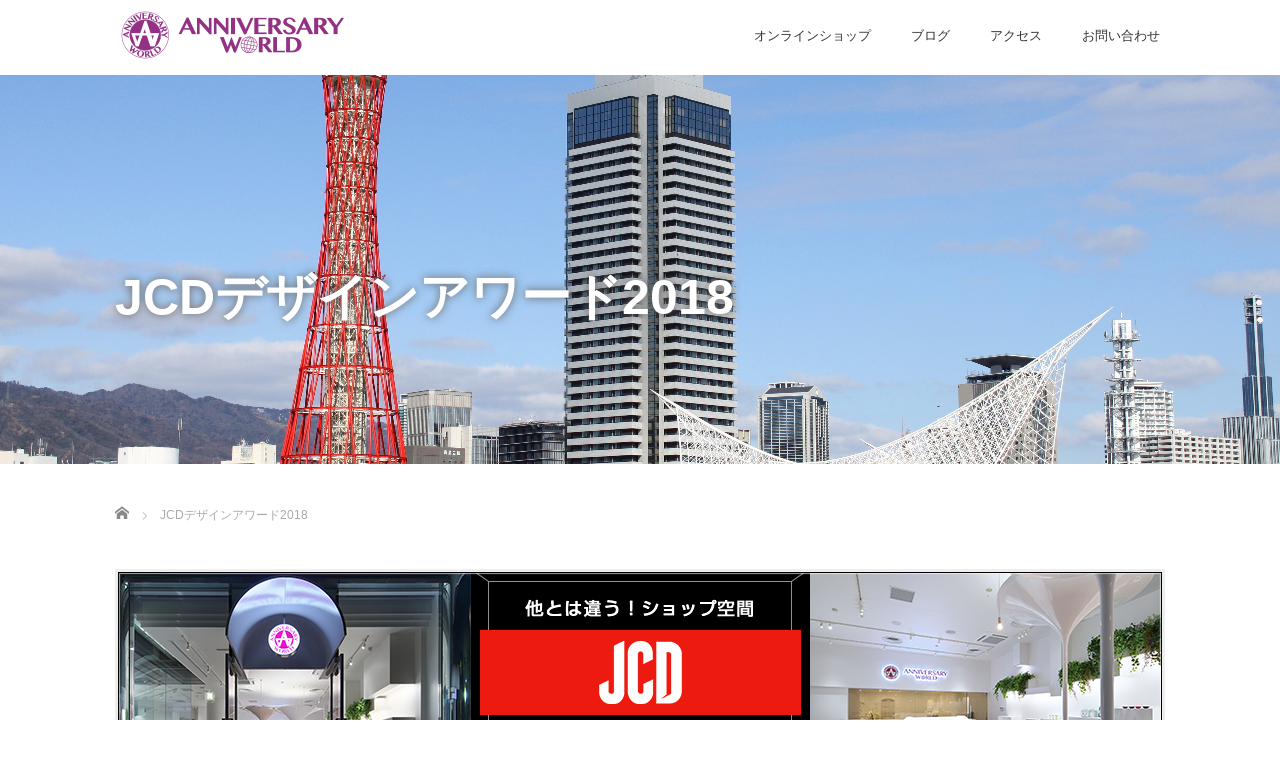

--- FILE ---
content_type: text/html; charset=UTF-8
request_url: https://anniversaryworld.jp/jcd/
body_size: 8506
content:

<!DOCTYPE html>
<html lang="ja">
<head>
  <meta charset="UTF-8">
  <meta name="viewport" content="width=device-width">
  <meta http-equiv="X-UA-Compatible" content="IE=edge">
  <meta name="format-detection" content="telephone=no">

  <title>JCDデザインアワード2018 | 神戸のインテリア雑貨店ANNIVERSARY WORLD</title>
  <meta name="description" content="           ...">
<meta name="facebook-domain-verification" content="pc7fgevrxsma0418u36wekijvv4l49" />
  
  <link rel="profile" href="https://gmpg.org/xfn/11">
  <link rel="pingback" href="https://anniversaryworld.jp/wp/xmlrpc.php">

  <meta name='robots' content='max-image-preview:large' />
<link rel='dns-prefetch' href='//s.w.org' />
<link rel="alternate" type="application/rss+xml" title="神戸のインテリア雑貨店ANNIVERSARY WORLD &raquo; フィード" href="https://anniversaryworld.jp/feed/" />
<link rel="alternate" type="application/rss+xml" title="神戸のインテリア雑貨店ANNIVERSARY WORLD &raquo; コメントフィード" href="https://anniversaryworld.jp/comments/feed/" />
<script type="text/javascript">
window._wpemojiSettings = {"baseUrl":"https:\/\/s.w.org\/images\/core\/emoji\/14.0.0\/72x72\/","ext":".png","svgUrl":"https:\/\/s.w.org\/images\/core\/emoji\/14.0.0\/svg\/","svgExt":".svg","source":{"concatemoji":"https:\/\/anniversaryworld.jp\/wp\/wp-includes\/js\/wp-emoji-release.min.js?ver=6.0.11"}};
/*! This file is auto-generated */
!function(e,a,t){var n,r,o,i=a.createElement("canvas"),p=i.getContext&&i.getContext("2d");function s(e,t){var a=String.fromCharCode,e=(p.clearRect(0,0,i.width,i.height),p.fillText(a.apply(this,e),0,0),i.toDataURL());return p.clearRect(0,0,i.width,i.height),p.fillText(a.apply(this,t),0,0),e===i.toDataURL()}function c(e){var t=a.createElement("script");t.src=e,t.defer=t.type="text/javascript",a.getElementsByTagName("head")[0].appendChild(t)}for(o=Array("flag","emoji"),t.supports={everything:!0,everythingExceptFlag:!0},r=0;r<o.length;r++)t.supports[o[r]]=function(e){if(!p||!p.fillText)return!1;switch(p.textBaseline="top",p.font="600 32px Arial",e){case"flag":return s([127987,65039,8205,9895,65039],[127987,65039,8203,9895,65039])?!1:!s([55356,56826,55356,56819],[55356,56826,8203,55356,56819])&&!s([55356,57332,56128,56423,56128,56418,56128,56421,56128,56430,56128,56423,56128,56447],[55356,57332,8203,56128,56423,8203,56128,56418,8203,56128,56421,8203,56128,56430,8203,56128,56423,8203,56128,56447]);case"emoji":return!s([129777,127995,8205,129778,127999],[129777,127995,8203,129778,127999])}return!1}(o[r]),t.supports.everything=t.supports.everything&&t.supports[o[r]],"flag"!==o[r]&&(t.supports.everythingExceptFlag=t.supports.everythingExceptFlag&&t.supports[o[r]]);t.supports.everythingExceptFlag=t.supports.everythingExceptFlag&&!t.supports.flag,t.DOMReady=!1,t.readyCallback=function(){t.DOMReady=!0},t.supports.everything||(n=function(){t.readyCallback()},a.addEventListener?(a.addEventListener("DOMContentLoaded",n,!1),e.addEventListener("load",n,!1)):(e.attachEvent("onload",n),a.attachEvent("onreadystatechange",function(){"complete"===a.readyState&&t.readyCallback()})),(e=t.source||{}).concatemoji?c(e.concatemoji):e.wpemoji&&e.twemoji&&(c(e.twemoji),c(e.wpemoji)))}(window,document,window._wpemojiSettings);
</script>
<style type="text/css">
img.wp-smiley,
img.emoji {
	display: inline !important;
	border: none !important;
	box-shadow: none !important;
	height: 1em !important;
	width: 1em !important;
	margin: 0 0.07em !important;
	vertical-align: -0.1em !important;
	background: none !important;
	padding: 0 !important;
}
</style>
	<link rel='stylesheet' id='sb_instagram_styles-css'  href='https://anniversaryworld.jp/wp/wp-content/plugins/instagram-feed/css/sb-instagram-2-2.min.css?ver=2.2' type='text/css' media='all' />
<link rel='stylesheet' id='wp-block-library-css'  href='https://anniversaryworld.jp/wp/wp-includes/css/dist/block-library/style.min.css?ver=4.1' type='text/css' media='all' />
<style id='global-styles-inline-css' type='text/css'>
body{--wp--preset--color--black: #000000;--wp--preset--color--cyan-bluish-gray: #abb8c3;--wp--preset--color--white: #ffffff;--wp--preset--color--pale-pink: #f78da7;--wp--preset--color--vivid-red: #cf2e2e;--wp--preset--color--luminous-vivid-orange: #ff6900;--wp--preset--color--luminous-vivid-amber: #fcb900;--wp--preset--color--light-green-cyan: #7bdcb5;--wp--preset--color--vivid-green-cyan: #00d084;--wp--preset--color--pale-cyan-blue: #8ed1fc;--wp--preset--color--vivid-cyan-blue: #0693e3;--wp--preset--color--vivid-purple: #9b51e0;--wp--preset--gradient--vivid-cyan-blue-to-vivid-purple: linear-gradient(135deg,rgba(6,147,227,1) 0%,rgb(155,81,224) 100%);--wp--preset--gradient--light-green-cyan-to-vivid-green-cyan: linear-gradient(135deg,rgb(122,220,180) 0%,rgb(0,208,130) 100%);--wp--preset--gradient--luminous-vivid-amber-to-luminous-vivid-orange: linear-gradient(135deg,rgba(252,185,0,1) 0%,rgba(255,105,0,1) 100%);--wp--preset--gradient--luminous-vivid-orange-to-vivid-red: linear-gradient(135deg,rgba(255,105,0,1) 0%,rgb(207,46,46) 100%);--wp--preset--gradient--very-light-gray-to-cyan-bluish-gray: linear-gradient(135deg,rgb(238,238,238) 0%,rgb(169,184,195) 100%);--wp--preset--gradient--cool-to-warm-spectrum: linear-gradient(135deg,rgb(74,234,220) 0%,rgb(151,120,209) 20%,rgb(207,42,186) 40%,rgb(238,44,130) 60%,rgb(251,105,98) 80%,rgb(254,248,76) 100%);--wp--preset--gradient--blush-light-purple: linear-gradient(135deg,rgb(255,206,236) 0%,rgb(152,150,240) 100%);--wp--preset--gradient--blush-bordeaux: linear-gradient(135deg,rgb(254,205,165) 0%,rgb(254,45,45) 50%,rgb(107,0,62) 100%);--wp--preset--gradient--luminous-dusk: linear-gradient(135deg,rgb(255,203,112) 0%,rgb(199,81,192) 50%,rgb(65,88,208) 100%);--wp--preset--gradient--pale-ocean: linear-gradient(135deg,rgb(255,245,203) 0%,rgb(182,227,212) 50%,rgb(51,167,181) 100%);--wp--preset--gradient--electric-grass: linear-gradient(135deg,rgb(202,248,128) 0%,rgb(113,206,126) 100%);--wp--preset--gradient--midnight: linear-gradient(135deg,rgb(2,3,129) 0%,rgb(40,116,252) 100%);--wp--preset--duotone--dark-grayscale: url('#wp-duotone-dark-grayscale');--wp--preset--duotone--grayscale: url('#wp-duotone-grayscale');--wp--preset--duotone--purple-yellow: url('#wp-duotone-purple-yellow');--wp--preset--duotone--blue-red: url('#wp-duotone-blue-red');--wp--preset--duotone--midnight: url('#wp-duotone-midnight');--wp--preset--duotone--magenta-yellow: url('#wp-duotone-magenta-yellow');--wp--preset--duotone--purple-green: url('#wp-duotone-purple-green');--wp--preset--duotone--blue-orange: url('#wp-duotone-blue-orange');--wp--preset--font-size--small: 13px;--wp--preset--font-size--medium: 20px;--wp--preset--font-size--large: 36px;--wp--preset--font-size--x-large: 42px;}.has-black-color{color: var(--wp--preset--color--black) !important;}.has-cyan-bluish-gray-color{color: var(--wp--preset--color--cyan-bluish-gray) !important;}.has-white-color{color: var(--wp--preset--color--white) !important;}.has-pale-pink-color{color: var(--wp--preset--color--pale-pink) !important;}.has-vivid-red-color{color: var(--wp--preset--color--vivid-red) !important;}.has-luminous-vivid-orange-color{color: var(--wp--preset--color--luminous-vivid-orange) !important;}.has-luminous-vivid-amber-color{color: var(--wp--preset--color--luminous-vivid-amber) !important;}.has-light-green-cyan-color{color: var(--wp--preset--color--light-green-cyan) !important;}.has-vivid-green-cyan-color{color: var(--wp--preset--color--vivid-green-cyan) !important;}.has-pale-cyan-blue-color{color: var(--wp--preset--color--pale-cyan-blue) !important;}.has-vivid-cyan-blue-color{color: var(--wp--preset--color--vivid-cyan-blue) !important;}.has-vivid-purple-color{color: var(--wp--preset--color--vivid-purple) !important;}.has-black-background-color{background-color: var(--wp--preset--color--black) !important;}.has-cyan-bluish-gray-background-color{background-color: var(--wp--preset--color--cyan-bluish-gray) !important;}.has-white-background-color{background-color: var(--wp--preset--color--white) !important;}.has-pale-pink-background-color{background-color: var(--wp--preset--color--pale-pink) !important;}.has-vivid-red-background-color{background-color: var(--wp--preset--color--vivid-red) !important;}.has-luminous-vivid-orange-background-color{background-color: var(--wp--preset--color--luminous-vivid-orange) !important;}.has-luminous-vivid-amber-background-color{background-color: var(--wp--preset--color--luminous-vivid-amber) !important;}.has-light-green-cyan-background-color{background-color: var(--wp--preset--color--light-green-cyan) !important;}.has-vivid-green-cyan-background-color{background-color: var(--wp--preset--color--vivid-green-cyan) !important;}.has-pale-cyan-blue-background-color{background-color: var(--wp--preset--color--pale-cyan-blue) !important;}.has-vivid-cyan-blue-background-color{background-color: var(--wp--preset--color--vivid-cyan-blue) !important;}.has-vivid-purple-background-color{background-color: var(--wp--preset--color--vivid-purple) !important;}.has-black-border-color{border-color: var(--wp--preset--color--black) !important;}.has-cyan-bluish-gray-border-color{border-color: var(--wp--preset--color--cyan-bluish-gray) !important;}.has-white-border-color{border-color: var(--wp--preset--color--white) !important;}.has-pale-pink-border-color{border-color: var(--wp--preset--color--pale-pink) !important;}.has-vivid-red-border-color{border-color: var(--wp--preset--color--vivid-red) !important;}.has-luminous-vivid-orange-border-color{border-color: var(--wp--preset--color--luminous-vivid-orange) !important;}.has-luminous-vivid-amber-border-color{border-color: var(--wp--preset--color--luminous-vivid-amber) !important;}.has-light-green-cyan-border-color{border-color: var(--wp--preset--color--light-green-cyan) !important;}.has-vivid-green-cyan-border-color{border-color: var(--wp--preset--color--vivid-green-cyan) !important;}.has-pale-cyan-blue-border-color{border-color: var(--wp--preset--color--pale-cyan-blue) !important;}.has-vivid-cyan-blue-border-color{border-color: var(--wp--preset--color--vivid-cyan-blue) !important;}.has-vivid-purple-border-color{border-color: var(--wp--preset--color--vivid-purple) !important;}.has-vivid-cyan-blue-to-vivid-purple-gradient-background{background: var(--wp--preset--gradient--vivid-cyan-blue-to-vivid-purple) !important;}.has-light-green-cyan-to-vivid-green-cyan-gradient-background{background: var(--wp--preset--gradient--light-green-cyan-to-vivid-green-cyan) !important;}.has-luminous-vivid-amber-to-luminous-vivid-orange-gradient-background{background: var(--wp--preset--gradient--luminous-vivid-amber-to-luminous-vivid-orange) !important;}.has-luminous-vivid-orange-to-vivid-red-gradient-background{background: var(--wp--preset--gradient--luminous-vivid-orange-to-vivid-red) !important;}.has-very-light-gray-to-cyan-bluish-gray-gradient-background{background: var(--wp--preset--gradient--very-light-gray-to-cyan-bluish-gray) !important;}.has-cool-to-warm-spectrum-gradient-background{background: var(--wp--preset--gradient--cool-to-warm-spectrum) !important;}.has-blush-light-purple-gradient-background{background: var(--wp--preset--gradient--blush-light-purple) !important;}.has-blush-bordeaux-gradient-background{background: var(--wp--preset--gradient--blush-bordeaux) !important;}.has-luminous-dusk-gradient-background{background: var(--wp--preset--gradient--luminous-dusk) !important;}.has-pale-ocean-gradient-background{background: var(--wp--preset--gradient--pale-ocean) !important;}.has-electric-grass-gradient-background{background: var(--wp--preset--gradient--electric-grass) !important;}.has-midnight-gradient-background{background: var(--wp--preset--gradient--midnight) !important;}.has-small-font-size{font-size: var(--wp--preset--font-size--small) !important;}.has-medium-font-size{font-size: var(--wp--preset--font-size--medium) !important;}.has-large-font-size{font-size: var(--wp--preset--font-size--large) !important;}.has-x-large-font-size{font-size: var(--wp--preset--font-size--x-large) !important;}
</style>
<link rel='stylesheet' id='contact-form-7-css'  href='https://anniversaryworld.jp/wp/wp-content/plugins/contact-form-7/includes/css/styles.css?ver=5.0.3' type='text/css' media='all' />
<link rel='stylesheet' id='_tk-bootstrap-wp-css'  href='https://anniversaryworld.jp/wp/wp-content/themes/amore_tcd028/includes/css/bootstrap-wp.css?ver=4.1' type='text/css' media='all' />
<link rel='stylesheet' id='_tk-bootstrap-css'  href='https://anniversaryworld.jp/wp/wp-content/themes/amore_tcd028/includes/resources/bootstrap/css/bootstrap.min.css?ver=4.1' type='text/css' media='all' />
<link rel='stylesheet' id='_tk-font-awesome-css'  href='https://anniversaryworld.jp/wp/wp-content/themes/amore_tcd028/includes/css/font-awesome.min.css?ver=4.1.0' type='text/css' media='all' />
<link rel='stylesheet' id='_tk-style-css'  href='https://anniversaryworld.jp/wp/wp-content/themes/amore_tcd028/style.css?ver=4.1' type='text/css' media='all' />
<script type='text/javascript' src='https://anniversaryworld.jp/wp/wp-includes/js/jquery/jquery.min.js?ver=3.6.0' id='jquery-core-js'></script>
<script type='text/javascript' src='https://anniversaryworld.jp/wp/wp-includes/js/jquery/jquery-migrate.min.js?ver=3.3.2' id='jquery-migrate-js'></script>
<script type='text/javascript' src='https://anniversaryworld.jp/wp/wp-content/themes/amore_tcd028/includes/resources/bootstrap/js/bootstrap.js?ver=6.0.11' id='_tk-bootstrapjs-js'></script>
<script type='text/javascript' src='https://anniversaryworld.jp/wp/wp-content/themes/amore_tcd028/includes/js/bootstrap-wp.js?ver=6.0.11' id='_tk-bootstrapwp-js'></script>
<link rel="https://api.w.org/" href="https://anniversaryworld.jp/wp-json/" /><link rel="alternate" type="application/json" href="https://anniversaryworld.jp/wp-json/wp/v2/pages/255" /><link rel="canonical" href="https://anniversaryworld.jp/jcd/" />
<link rel='shortlink' href='https://anniversaryworld.jp/?p=255' />
<link rel="alternate" type="application/json+oembed" href="https://anniversaryworld.jp/wp-json/oembed/1.0/embed?url=https%3A%2F%2Fanniversaryworld.jp%2Fjcd%2F" />
<link rel="alternate" type="text/xml+oembed" href="https://anniversaryworld.jp/wp-json/oembed/1.0/embed?url=https%3A%2F%2Fanniversaryworld.jp%2Fjcd%2F&#038;format=xml" />
<link rel="icon" href="https://anniversaryworld.jp/wp/wp-content/uploads/2018/08/cropped-logo1-512-32x32.jpg" sizes="32x32" />
<link rel="icon" href="https://anniversaryworld.jp/wp/wp-content/uploads/2018/08/cropped-logo1-512-192x192.jpg" sizes="192x192" />
<link rel="apple-touch-icon" href="https://anniversaryworld.jp/wp/wp-content/uploads/2018/08/cropped-logo1-512-180x180.jpg" />
<meta name="msapplication-TileImage" content="https://anniversaryworld.jp/wp/wp-content/uploads/2018/08/cropped-logo1-512-270x270.jpg" />
  <script src="https://maps.googleapis.com/maps/api/js"></script>
  <script type="text/javascript" src="https://anniversaryworld.jp/wp/wp-content/themes/amore_tcd028/parallax.js"></script>
  <script type="text/javascript" src="https://anniversaryworld.jp/wp/wp-content/themes/amore_tcd028/js/jquery.elevatezoom.js"></script>

  <script type="text/javascript">
    jQuery(function() {
      jQuery(".zoom").elevateZoom({
        zoomType : "inner",
        zoomWindowFadeIn: 500,
        zoomWindowFadeOut: 500,
        easing : true
      });
    });
  </script>

  <link rel="stylesheet" media="screen and (max-width:771px)" href="https://anniversaryworld.jp/wp/wp-content/themes/amore_tcd028/footer-bar/footer-bar.css?ver=4.1">
  <script type="text/javascript" src="https://anniversaryworld.jp/wp/wp-content/themes/amore_tcd028/js/jscript.js"></script>

  <script type="text/javascript" src="https://anniversaryworld.jp/wp/wp-content/themes/amore_tcd028/js/syncertel.js"></script>

  <link rel="stylesheet" href="https://anniversaryworld.jp/wp/wp-content/themes/amore_tcd028/amore.css" type="text/css" />
  <link rel="stylesheet" media="screen and (max-width:641px)" href="https://anniversaryworld.jp/wp/wp-content/themes/amore_tcd028/responsive.css?ver=4.1">
  <link rel="stylesheet" href="//maxcdn.bootstrapcdn.com/font-awesome/4.3.0/css/font-awesome.min.css">
  <style type="text/css">
          .site-navigation{position:absolute;}
    
  body { font-size:14px; }
  a {color: #933285;}
  a:hover, #bread_crumb li.home a:hover:before {color: #AAAAAA;}
  #global_menu ul ul li a{background:#933285;}
  #global_menu ul ul li a:hover{background:#AAAAAA;}
  #previous_next_post a:hover{
    background: #AAAAAA;
  }
  .social-icon:hover{
    background-color: #933285 !important;
  }
  .up-arrow:hover{
    background-color: #933285 !important;
  }

  .menu-item:hover *:not(.dropdown-menu *){
    color: #933285 !important;
  }
  .menu-item a:hover{
    color: #933285 !important;
  }
  .button a, .pager li > a, .pager li > span{
    background-color: #AAAAAA;
  }
  .button a:hover, .pager li > a:hover{
    background-color: #933285;
  }
  .dropdown-menu .menu-item > a:hover, .button a:hover, .pager li > a:hover{
    background-color: #933285 !important;
  }
  .button-green a{
    background-color: #933285;
  }
  .button-green a:hover{
    background-color: #175E00;
  }
  .timestamp{
    color: #933285;
  }
  .blog-list-timestamp{
    color: #933285;
  }
  .footer_main, .scrolltotop{
    background-color: #222222;
  }
  .scrolltotop_arrow a:hover{
    color: #933285;
  }


  .first-h1{
    color: #333333;
    text-shadow: 0px 0px 2px #FFFFFF !important;
  }
  .second-body, .second-body{
    color: #000000;
  }
  .top-headline.third_headline{
      color: #FFFFFF;
      text-shadow: 0px 0px 10px #666666;
  }
  .top-headline.fourth_headline{
      color: #FFFFFF;
      text-shadow: 2px 2px 10px #666666;
  }
  .top-headline.fifth_headline{
      color: #000000;
      text-shadow: 0px 0px 0px #666666;
  }

  .top-headline{
      color: #FFFFFF;
      text-shadow: 0px 0px 10px #666666;
  }

  .thumb:hover:after{
      box-shadow: inset 0 0 0 7px #933285;
  }


    p { word-wrap:break-word; }
  
  
  </style>
<!-- Google Tag Manager -->
<script>(function(w,d,s,l,i){w[l]=w[l]||[];w[l].push({'gtm.start':
new Date().getTime(),event:'gtm.js'});var f=d.getElementsByTagName(s)[0],
j=d.createElement(s),dl=l!='dataLayer'?'&l='+l:'';j.async=true;j.src=
'https://www.googletagmanager.com/gtm.js?id='+i+dl;f.parentNode.insertBefore(j,f);
})(window,document,'script','dataLayer','GTM-MNJ86TJ');</script>
<!-- End Google Tag Manager -->

<script type="application/ld+json">
{
  "@context": "http://schema.org",
  "@type": "Corporation",
  "name": "株式会社エスグロー",
  "address": {
    "@type": "PostalAddress",
    "postalCode": "650-0046",
    "addressRegion": "兵庫県",
    "addressLocality": "神戸市",
    "streetAddress": "中央区港島中町6丁目4-2 SHビル 1階"
    },
  "telephone": "078-291-0605",
  "URL": "https://anniversaryworld.jp/"
}
</script>

</head>

<body data-rsssl=1 class="page-template page-template-page-nosidebar page-template-page-nosidebar-php page page-id-255 group-blog">
	<!-- Google Tag Manager (noscript) -->
<noscript><iframe src="https://www.googletagmanager.com/ns.html?id=GTM-MNJ86TJ"
height="0" width="0" style="display:none;visibility:hidden"></iframe></noscript>
<!-- End Google Tag Manager (noscript) -->

  
  <div id="verytop"></div>
  <nav id="header" class="site-navigation">
      <div class="container">
      <div class="row">
        <div class="site-navigation-inner col-xs-120 no-padding" style="padding:0px">
          <div class="navbar navbar-default">
            <div class="navbar-header">
              <div id="logo-area">
                <div id='logo_image'>
<h1 id="logo" style="top:10px; left:0px;"><a href=" https://anniversaryworld.jp/" title="神戸のインテリア雑貨店ANNIVERSARY WORLD" data-label="神戸のインテリア雑貨店ANNIVERSARY WORLD"><img class="h_logo" src="https://anniversaryworld.jp/wp/wp-content/uploads/tcd-w/logo.png?1768408301" alt="神戸のインテリア雑貨店ANNIVERSARY WORLD" title="神戸のインテリア雑貨店ANNIVERSARY WORLD" /></a></h1>
</div>
                              </div>

            </div>

            <!-- The WordPress Menu goes here -->
            <div class="pull-right right-menu">
                                              <div class="collapse navbar-collapse"><ul id="main-menu" class="nav navbar-nav"><li id="menu-item-3623" class="menu-item menu-item-type-custom menu-item-object-custom menu-item-3623"><a title="オンラインショップ" href="https://anniversaryworld.myshopify.com/">オンラインショップ</a></li>
<li id="menu-item-121" class="menu-item menu-item-type-post_type menu-item-object-page menu-item-121"><a title="ブログ" href="https://anniversaryworld.jp/blog/">ブログ</a></li>
<li id="menu-item-849" class="menu-item menu-item-type-post_type menu-item-object-page menu-item-849"><a title="アクセス" href="https://anniversaryworld.jp/access/">アクセス</a></li>
<li id="menu-item-40" class="menu-item menu-item-type-post_type menu-item-object-page menu-item-40"><a title="お問い合わせ" href="https://anniversaryworld.jp/contact/">お問い合わせ</a></li>
</ul></div>                                                                <a href="#" class="menu_button"></a>
                 <div id="global_menu" class="clearfix">
                  <ul id="menu-menu" class="menu"><li class="menu-item menu-item-type-custom menu-item-object-custom menu-item-3623"><a href="https://anniversaryworld.myshopify.com/">オンラインショップ</a></li>
<li class="menu-item menu-item-type-post_type menu-item-object-page menu-item-121"><a href="https://anniversaryworld.jp/blog/">ブログ</a></li>
<li class="menu-item menu-item-type-post_type menu-item-object-page menu-item-849"><a href="https://anniversaryworld.jp/access/">アクセス</a></li>
<li class="menu-item menu-item-type-post_type menu-item-object-page menu-item-40"><a href="https://anniversaryworld.jp/contact/">お問い合わせ</a></li>
</ul>                 </div>
                                           </div>

          </div><!-- .navbar -->
       </div>
      </div>
    </div><!-- .container -->
  </nav><!-- .site-navigation -->

    <div class="amore-divider romaji" data-parallax="scroll" data-image-src="https://anniversaryworld.jp/wp/wp-content/uploads/2018/08/kobe.jpeg">
    <div class="container">
      <div class="row">
        <div class="col-xs-120 no-padding">
          <h2 class="top-headline" style="margin-top: 50px; margin-bottom: -20px;">JCDデザインアワード2018</h2>
        </div>
      </div>
    </div>
  </div>

  <div class="container amore-inner-container">
    <div class="row">
      <div class="col-xs-120 no-padding single-page">
                      
<ul id="bread_crumb" class="clearfix">
 <li itemscope="itemscope" itemtype="http://data-vocabulary.org/Breadcrumb" class="home"><a itemprop="url" href="https://anniversaryworld.jp/"><span itemprop="title">Home</span></a></li>

 <li class="last">JCDデザインアワード2018</li>

 </ul>
                    <div class="row article"><div style="background: #000;">
<p style="margin-bottom: 20px;"><img src="/wp/wp-content/uploads/2018/09/jcd2018.jpg" alt="JCDデザインアワード2018"></p>
<p style="margin-bottom: 20px;"><img src="/wp/wp-content/themes/amore_tcd028/images/jcd01.jpg" alt="JCDデザインアワード2018"></p>
<p style="margin-bottom: 20px;"><img src="/wp/wp-content/themes/amore_tcd028/images/jcd02.jpg" alt="JCDデザインアワード2018"></p>
<p style="margin-bottom: 20px;"><img src="/wp/wp-content/themes/amore_tcd028/images/jcd03.jpg" alt="JCDデザインアワード2018"></p>
<p style="margin-bottom: 20px;"><img src="/wp/wp-content/themes/amore_tcd028/images/jcd04.jpg" alt="JCDデザインアワード2018"></p>
<p style="margin-bottom: 20px;"><img src="/wp/wp-content/themes/amore_tcd028/images/jcd05.jpg" alt="JCDデザインアワード2018"></p>
</div>
</div>
      </div>
    </div>
  </div>


<div id="footer">
  <div class="container" style="padding-top:10px; padding-bottom:0px;">
    <ul class="footer-banner">
      <li><a href="/jcd"><img src="https://anniversaryworld.jp/wp/wp-content/uploads/2022/07/design_award_banner.png"></a><br></li>
      <li><a href="/jcd"><img src="https://anniversaryworld.jp/wp/wp-content/uploads/2022/07/tikyok_banner.png"></a><br></li>
      <li><a href="/jcd"><img src="https://anniversaryworld.jp/wp/wp-content/uploads/2022/07/line_banner.png"></a><br></li>
    </ul>
    <div class="row hidden-xs">
      <div class="col-xs-60 col-xs-offset-20 text-center">
              </div>
      <div class="col-xs-40 text-right">
              <ul class="user_sns clearfix" id="footer_social_link">
          <li class="facebook"><a href="https://www.facebook.com/Anniversaryworld-805139152997815/" target="_blank"><span>Facebook</span></a></li>          <li class="twitter"><a href="https://twitter.com/anniversary0605" target="_blank"><span>Twitter</span></a></li>          <li class="insta"><a href="https://www.instagram.com/anniversaryworld/" target="_blank"><span>Instagram</span></a></li>                                               </ul>
             </div>
    </div>
 <div class="scrolltotop" style="padding: -10px 0 0;">
    <div class="scrolltotop_arrow"><a href="#verytop">&#xe911;</a></div>
  </div>
    <div class="row visible-xs">
      <div class="col-xs-120 text-center">
              </div>
      <div class="col-xs-120 footer_mobile_menu_wrapper">
                                                                                      </div>
      <div class="col-xs-120 text-center footer_social_link_wrapper">
              <ul class="user_sns clearfix" id="footer_social_link">
          <li class="twitter"><a href="https://twitter.com/anniversary0605" target="_blank"><span>Twitter</span></a></li>          <li class="facebook"><a href="https://www.facebook.com/Anniversaryworld-805139152997815/" target="_blank"><span>Facebook</span></a></li>          <li class="insta"><a href="https://www.instagram.com/anniversaryworld/" target="_blank"><span>Instagram</span></a></li>                                               </ul>
             </div>
    </div>
  </div>
</div>


<div class="hidden-xs footer_main" style="display:none;">
  <div class="container amore-section" style="padding: 60px 0 50px;">
    <div class="row" style="color:white; width:740px; margin:0 auto;">
      <div class="col-xs-120 text-center romaji"><div id='footer_logo_text_area'>
<h3 id="footer_logo_text"><a href="https://anniversaryworld.jp/">神戸のインテリア雑貨店ANNIVERSARY WORLD</a></h3>
<h4 id="footer_description">神戸のインテリア雑貨店ならANNIVERSARYWORLDへ。特別な日はAnniversary worldを思い浮かべてもらえるようなショップを。</h4>
</div>
</div>
    </div>
        <div class="row" style="color:white; width:0px; margin:0 auto;">

                            </div>
  </div>
 
</div>

<div class="copr">
  <div class="container">
	  
    <div class="row">
      <div class="col-sm-60 text-left hidden-xs">
                              </div>
      <div class="col-sm-60 text-right hidden-xs romaji">
        <span class="copyright">Copyright &copy;&nbsp; <a href="https://anniversaryworld.jp/">神戸のインテリア雑貨店ANNIVERSARY WORLD</a> All Rights Reserved.</span>
      </div>
      <div class="col-sm-120 text-center visible-xs romaji">
        <span class="copyright">&copy;&nbsp; <a href="https://anniversaryworld.jp/">神戸のインテリア雑貨店ANNIVERSARY WORLD</a> All Rights Reserved.</span>
      </div>
    </div>
  </div>
</div>

  <div id="return_top">
    <a href="#header_top"><span>PAGE TOP</span></a>
  </div>

<!-- Instagram Feed JS -->
<script type="text/javascript">
var sbiajaxurl = "https://anniversaryworld.jp/wp/wp-admin/admin-ajax.php";
</script>
<script type='text/javascript' id='contact-form-7-js-extra'>
/* <![CDATA[ */
var wpcf7 = {"apiSettings":{"root":"https:\/\/anniversaryworld.jp\/wp-json\/contact-form-7\/v1","namespace":"contact-form-7\/v1"},"recaptcha":{"messages":{"empty":"\u3042\u306a\u305f\u304c\u30ed\u30dc\u30c3\u30c8\u3067\u306f\u306a\u3044\u3053\u3068\u3092\u8a3c\u660e\u3057\u3066\u304f\u3060\u3055\u3044\u3002"}}};
/* ]]> */
</script>
<script type='text/javascript' src='https://anniversaryworld.jp/wp/wp-content/plugins/contact-form-7/includes/js/scripts.js?ver=5.0.3' id='contact-form-7-js'></script>
<script type='text/javascript' src='https://anniversaryworld.jp/wp/wp-content/themes/amore_tcd028/includes/js/skip-link-focus-fix.js?ver=20130115' id='_tk-skip-link-focus-fix-js'></script>

<script type="text/javascript">

    var canLoad = true

    function page_ajax_get(){
      var page = jQuery('.paged').last().attr('data-paged') || 2;
      var cat = null;
      var ajaxurl = 'https://anniversaryworld.jp/wp/wp-admin/admin-ajax.php';

      canLoad = false

      jQuery.ajax({
        type: 'POST',
        url: ajaxurl,
        data: {"action": "load-filter", cat: cat, paged:page },
        success: function(response) {
          if(response.length > 100){
            var id = page - 1;
            id.toString();
            jQuery("#infiniscroll").html(jQuery("#infiniscroll").html() + response);
          } else {
            jQuery("#pagerlink").html("最終ページ")
            jQuery("#pagerbutton").attr("disabled", "disabled")
          }

          setTimeout(function(){ canLoad = true }, 2000)
        }
      })
    }
    
  jQuery(window).load(function(){

    jQuery("#site-cover").fadeOut('slow');

    var cat = null
    var currentSlide = -1

    var fixStuff = function(){
      jQuery(".heightaswidth").each(function(){
        jQuery(this).css('height', jQuery(this).outerWidth())
      })

/* ここ削除 */
    
      jQuery(".verticalcenter").each(function(){
        var center = (jQuery(this).parent().width() / 2) - parseInt(jQuery(this).parent().css('padding-top'))
        //var size = jQuery(this).outerHeight() / 2
        var size = 13;
        jQuery(this).css('padding-top', center - size + 20)
      })

      jQuery(".verticalcentersplash").each(function(){
        var center = jQuery(window).height() / 2
        var size = jQuery(this).outerHeight() / 2
        jQuery(this).css('padding-top', center - size)
      })
    }

    // var nextSlide = function(){
    //   currentSlide++
  
    //   if(jQuery("[data-order='" + currentSlide + "']").length == 0) currentSlide = 0

    //   jQuery('.parallax-mirror[data-order]').fadeOut("slow");
    //   jQuery("[data-order='" + currentSlide + "']").fadeIn("slow");
    // }

    //   jQuery('.parallax-mirror[data-order]').hide();


    var nextSlide = function(){      
      currentSlide++
  
      if(jQuery("[data-order='" + currentSlide + "']").length == 0) currentSlide = 0

            // if( $( window ).width() > 767 ){
        jQuery('.parallax-mirror[data-order]').fadeOut("slow");
      // } else {
            // }
      
      jQuery("[data-order='" + currentSlide + "']").fadeIn("slow");
    }

            // if( $( window ).width() > 767 ){
        jQuery('.parallax-mirror[data-order]').hide();
      // } else {
            // }


      fixStuff();
      nextSlide();

     setInterval(nextSlide, 3000);


     setInterval(function(){
      jQuery(".fade-me-in").first().fadeIn().removeClass('fade-me-in');
     }, 200)



     jQuery(window).resize(function() {
      fixStuff();
     });




    if (jQuery("#telephone").length && jQuery("#logo").length) {
      jQuery("#telephone").css('left', jQuery("#logo").width() + 30)
    }

    jQuery('#topcover').addClass('topcover-visible')

    jQuery("a[href*=#]:not([href=#])").click(function(){
      if(location.pathname.replace(/^\//,"")==this.pathname.replace(/^\//,"")&&location.hostname==this.hostname){
        var e=jQuery(this.hash);
        if(e=e.length?e:jQuery("[name="+this.hash.slice(1)+"]"),e.length)return jQuery("html,body").animate({scrollTop:e.offset().top},1e3),!1
      }
    })

    $(".menu-item, .menu-item a").click(function(){ })

    jQuery(window).scroll(function(){
      var center = jQuery(window).height() - 300

/*

      if(jQuery(window).scrollTop() > jQuery("#footer").offset().top - jQuery(window).height() && canLoad){
        page_ajax_get();
      }
*/

      jQuery('.invisibletexteffect').each(function(){
        var percentFromCenter = Math.abs(( (jQuery(this).offset().top + jQuery(this).outerHeight() / 2 ) - jQuery(document).scrollTop()) - center) / center

        if(percentFromCenter < 1)
          jQuery(this).removeClass('offsetted')
      })


    })
  })

  </script>


 
</body>
</html>

--- FILE ---
content_type: application/javascript
request_url: https://anniversaryworld.jp/wp/wp-content/themes/amore_tcd028/js/jscript.js
body_size: 1474
content:
jQuery(document).ready(function($){

   $(".parent_category > a").on('click',function() {
     if($(this).hasClass("active")) {
       $(this).removeClass("active");
       $(this).next().hide();
       return false;
     } else {
       $(this).addClass("active");
       $(this).next().show();
       return false;
     };
   });

  $("a").bind("focus",function(){if(this.blur)this.blur();});
  $("a.target_blank").attr("target","_blank");

  $(".styled_post_list1 > li:last-child").addClass("last");
  $('.footer_widget:nth-child(3n)').addClass('right_widget');
  $('#global_menu > ul > li:nth-child(9)').addClass('hide_menu');
  $('#global_menu > ul > li:nth-child(10)').addClass('hide_menu');
  $('#global_menu > ul > li:nth-child(11)').addClass('hide_menu');
  $('#global_menu > ul > li:nth-child(12)').addClass('hide_menu');

  jQuery.easing.easeOutExpo = function (x, t, b, c, d) {
   return (t==d) ? b+c : c * (-Math.pow(2, -10 * t/d) + 1) + b;
  };

	var topBtn = $('#return_top');
	topBtn.hide();
	$(window).scroll(function () {
		if ($(this).scrollTop() > 100) {
			topBtn.fadeIn();
		} else {
			topBtn.fadeOut();
		}
	});
  topBtn.click(function () {
		$('body,html').animate({
			scrollTop: 0
		}, 1000, 'easeOutExpo');
		return false;
  });

  $("#comment_area ol > li:even").addClass("even_comment");
  $("#comment_area ol > li:odd").addClass("odd_comment");
  $(".even_comment > .children > li").addClass("even_comment_children");
  $(".odd_comment > .children > li").addClass("odd_comment_children");
  $(".even_comment_children > .children > li").addClass("odd_comment_children");
  $(".odd_comment_children > .children > li").addClass("even_comment_children");
  $(".even_comment_children > .children > li").addClass("odd_comment_children");
  $(".odd_comment_children > .children > li").addClass("even_comment_children");

  $("#trackback_switch").click(function(){
    $("#comment_switch").removeClass("comment_switch_active");
    $(this).addClass("comment_switch_active");
    $("#comment_area").animate({opacity: 'hide'}, 0);
    $("#trackback_area").animate({opacity: 'show'}, 1000);
    return false;
  });

  $("#comment_switch").click(function(){
    $("#trackback_switch").removeClass("comment_switch_active");
    $(this).addClass("comment_switch_active");
    $("#trackback_area").animate({opacity: 'hide'}, 0);
    $("#comment_area").animate({opacity: 'show'}, 1000);
    return false;
  });


  $("#index_post_list_tab a").click(function() {
    $("#index_post_list_tab a").removeClass('active');
    $(this).addClass("active");
    return false;
  });

  $("#index_post_list_tab > li:first-child a").addClass("active");

   var index_post_list1 = $('#index_post_list1');
   var index_post_list2 = $('#index_post_list2');
   var index_post_list3 = $('#index_post_list3');

   var index_post_list_button1 = $('#index_post_list_button1 a');
   var index_post_list_button2 = $('#index_post_list_button2 a');
   var index_post_list_button3 = $('#index_post_list_button3 a');

   $('.index_post_list').hide();
   $('#index_post_list_wrap .index_post_list:first-child').show();

   index_post_list_button1.click(function () {
      index_post_list1.show();
      index_post_list2.hide();
      index_post_list3.hide();
   });

   index_post_list_button2.click(function () {
      index_post_list2.show();
      index_post_list1.hide();
      index_post_list3.hide();
   });

   index_post_list_button3.click(function () {
      index_post_list3.show();
      index_post_list1.hide();
      index_post_list2.hide();
   });

function mediaQueryClass(width) {

 if (width > 991) { //PC

   $("html").removeClass("mobile");
   $("html").addClass("pc");

   $(".menu_button").css("display","none");

   $("#global_menu").show();

   $("#global_menu li").hover(function(){
     $(">ul:not(:animated)",this).slideDown("fast");
     $(this).addClass("active");
   }, function(){
     $(">ul",this).slideUp("fast");
     $(this).removeClass("active");
   });

 } else { //�X�}�z

   $("html").removeClass("pc");
   $("html").addClass("mobile");

   $("#global_menu li").off('hover');
   $("#global_menu ul ul").removeAttr('style');

   $(".menu_button").css("display", "block");
   $('.menu_button').off('click');

   $(".menu_button").on('click',function() {
     if($(this).hasClass("active")) {
       $(this).removeClass("active");
       $('#global_menu').hide();
       return false;
     } else {
       $(this).addClass("active");
       $('#global_menu').show();
       return false;
     };
   });

   $('#global_menu a[href*="#"]').on('click',function() {
       $(".menu_button").removeClass("active");
       $('#global_menu').hide();
       //return false;
   });

   $(".child_menu_button").remove();
   $('#global_menu li > ul').parent().prepend("<span class='child_menu_button'><span class='icon'></span></span>");
   $("#global_menu .child_menu_button").on('click',function() {
     if($(this).parent().hasClass("open")) {
       $(this).parent().removeClass("open");
       return false;
     } else {
       $(this).parent().addClass("open");
       return false;
     };
   });

   $("#global_menu li.menu-item-has-children a").hover(function(){
     $(this).prev().addClass("active");
   }, function(){
     $(this).prev().removeClass("active");
   });


 };
};

function viewport() {
    var e = window, a = 'inner';
    if (!('innerWidth' in window )) {
        a = 'client';
        e = document.documentElement || document.body;
    }
    return { width : e[ a+'Width' ] , height : e[ a+'Height' ] };
}

var ww = viewport().width;
var timer = false;

mediaQueryClass(ww);

$(window).bind("resize orientationchange", function() {

  if (timer !== false) {
    clearTimeout(timer);
  }
  timer = setTimeout(function() {
    var ww = viewport().width;
    mediaQueryClass(ww);
  }, 200);

})

});


--- FILE ---
content_type: text/plain
request_url: https://www.google-analytics.com/j/collect?v=1&_v=j102&a=1832017586&t=pageview&_s=1&dl=https%3A%2F%2Fanniversaryworld.jp%2Fjcd%2F&ul=en-us%40posix&dt=JCD%E3%83%87%E3%82%B6%E3%82%A4%E3%83%B3%E3%82%A2%E3%83%AF%E3%83%BC%E3%83%892018%20%7C%20%E7%A5%9E%E6%88%B8%E3%81%AE%E3%82%A4%E3%83%B3%E3%83%86%E3%83%AA%E3%82%A2%E9%9B%91%E8%B2%A8%E5%BA%97ANNIVERSARY%20WORLD&sr=1280x720&vp=1280x720&_u=YEBAAEABAAAAACAAI~&jid=1498173102&gjid=1344646760&cid=61514688.1768408306&tid=UA-117497169-1&_gid=936698126.1768408306&_r=1&_slc=1&gtm=45He61c1n81MNJ86TJv862379223za200zd862379223&gcd=13l3l3l3l1l1&dma=0&tag_exp=103116026~103200004~104527907~104528501~104684208~104684211~105391253~115938466~115938468~116910503~117041587&z=908819511
body_size: -451
content:
2,cG-7ENF7CMXF4